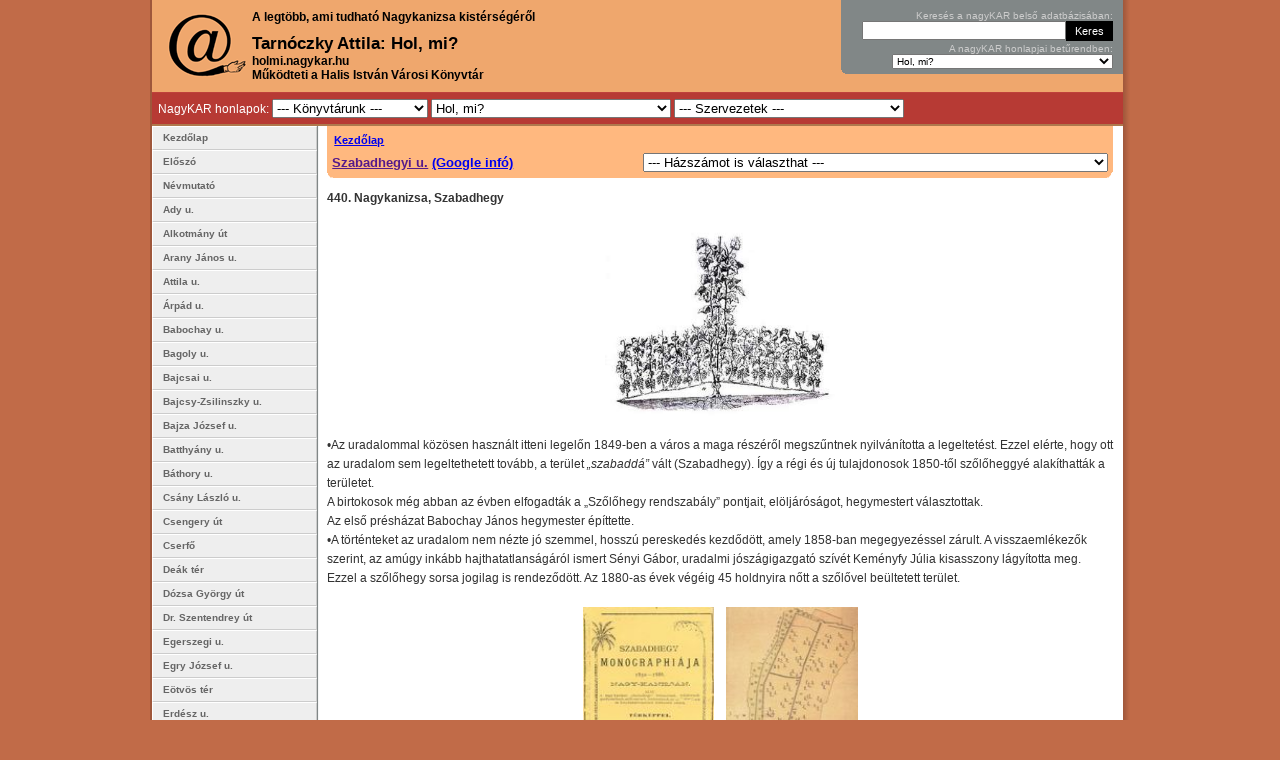

--- FILE ---
content_type: text/html; charset=utf-8
request_url: https://holmi.nagykar.hu/irasok/4670/1.html
body_size: 11944
content:
<style>a[name] {padding-top: 120px;}</style><!DOCTYPE html
 PUBLIC "-//W3C//DTD XHTML 1.0 Strict//EN"
 "http://www.w3.org/TR/xhtml1/DTD/xhtml1-strict.dtd"><html xmlns="http://www.w3.org/1999/xhtml" xml:lang="hu" lang="hu"><head><title>Szabadhegyi u. - nagyKAR</title><meta name="description" content="Tarnóczky Attila: Hol, mi? - A legtöbb, ami tudható Nagykanizsa kistérségéről" /><meta name="keywords" content="nagykar, kar, Nagykanizsa Kistérségi Adatkezelő Rendszer, könyvtári adatkezelő rendszer, Nagykanizsa, könyvtár, KSZR, NKSZR, etérség" /><meta name="author" content="WebLab Informatics Limited" /><meta name="generator" content="WebLab LIS (Library Information System)" /><meta http-equiv="Content-Language" content="hu" /><meta http-equiv="Expires" content="0" /><meta http-equiv="Content-Style-Type" content="text/css" /><meta name="viewport" content="width=device-width, initial-scale=1.0"><meta name="Rating" content="General" /><meta name="robots" content="all" /><meta name="revisit-after" content="2 Days" /><meta name="doc-class" content="Living Document" /><meta name="Copyright" content="Copyright (c) 2005-2026 Halis István Városi Könyvtár" /><meta name="Copyright" content="Copyright (c) 2004-2026 WebLab Informatics Limited" /><meta http-equiv="imagetoolbar" content="no" /><meta name="MSSmartTagsPreventParsing" content="true" /><meta http-equiv="Content-Type" content="text/html; charset=utf-8" /><meta name="google-site-verification" content="XTwflt7YBIahPwBZco-7I0MhHNyyTGWGhLm73Dpkjyc" /><link rel="meta" href="http://holmi.nagykar.hu/labels.rdf" type="application/rdf+xml" title="ICRA labels" /><link rel="alternate" type="application/rss+xml" title="NagyKAR: események" href="http:///feeds/events.rss" /><link rel="alternate" type="application/rss+xml" title="NagyKAR: hírek" href="http:///feeds/news.rss" /><link rel="alternate" type="application/rss+xml" title="NagyKAR: társalgó" href="http:///feeds/forum.rss" /><link rel="alternate" type="application/rss+xml" title="NagyKAR: dokumentumok" href="http:///feeds/documents.rss" /><link rel="stylesheet" media="screen and (min-width: 801px)" href="/themes/website/common.css"><link rel="stylesheet" media="screen and (hover: hover) and (max-width: 800px)" href="/themes/website/mobile_common.css?ver=20250402"><link rel="stylesheet" media="screen and (hover: none) and (max-width: 800px)" href="/themes/website/mobile_common.css?ver=20250402"><script type="text/javascript" src="https://ajax.googleapis.com/ajax/libs/jquery/1.4.2/jquery.min.js"></script><script type="text/javascript" src="/script/jquery.flash.min.js"></script><link rel="alternate stylesheet" type="text/css" href="/themes/website/avantgard/colors.css" title="avantgárd" media="all" /><link rel="alternate stylesheet" type="text/css" href="/themes/website/cappuccino/colors.css" title="cappuccino" media="all" /><link rel="alternate stylesheet" type="text/css" href="/themes/website/forest/colors.css" title="erdő" media="all" /><link rel="alternate stylesheet" type="text/css" href="/themes/website/pajamas/colors.css" title="hálóköntös" media="all" /><link rel="alternate stylesheet" type="text/css" href="/themes/website/coffee/colors.css" title="kávé" media="all" /><link rel="alternate stylesheet" type="text/css" href="/themes/website/blue/colors.css" title="kék" media="all" /><link rel="alternate stylesheet" type="text/css" href="/themes/website/fall/colors.css" title="ősz" media="all" /><link rel="alternate stylesheet" type="text/css" href="/themes/website/lightbrown/colors.css" title="világosbarna" media="all" /><link rel="stylesheet" type="text/css" href="/themes/website/villanyharvest/colors.css" title="villányi szüret" media="all" /><link rel="alternate stylesheet" type="text/css" href="/themes/website/green/colors.css" title="zöld" media="all" /><link rel="start" href="/" title="Kezdőlap" /><link rel="made" href="mailto:info@weblab.hu" /><link rel="Shortcut Icon" href="/favicon.ico" type="image/x-icon" />
		<style type="text/css">
			#loading {
			  /* Netscape 4, IE 4.x-5.0/Win and other lesser browsers will use this */
			  position: absolute; right: 0px; top: 0px;
			}
			body > div#loading {
			  /* used by Opera 5+, Netscape6+/Mozilla, Konqueror, Safari, OmniWeb 4.5+, iCab, ICEbrowser */
			  position: fixed;
			}
		</style>
		<!--[if gte IE 5.5]>
		<![if lt IE 7]>
		<style type="text/css">
			div#loading {
			  /* IE5.5+/Win - this is more specific than the IE 5.0 version */
			  right: auto; bottom: auto;
			  left: expression( ( 0 - loading.offsetWidth + ( document.documentElement.clientWidth ? document.documentElement.clientWidth : document.body.clientWidth ) + ( ignoreMe2 = document.documentElement.scrollLeft ? document.documentElement.scrollLeft : document.body.scrollLeft ) ) + \'px\' );
			  top: expression( ( 0 + ( ignoreMe = document.documentElement.scrollTop ? document.documentElement.scrollTop : document.body.scrollTop ) ) + \'px\' );
			}
		</style>
		<![endif]>
		<![endif]-->
		
		</head><body onload="externalLinks();hideLoading();whatCorrector();"><div><a id="pagetop"></a></div><script type="text/javascript">
		<!-- <![CDATA[
			document.write('<div id="loading" style="width:5em;z-index:1000;height:1.2em;padding:.1em;border-left:1px solid;border-bottom:1px solid;font-family:arial, sans-serif;font-size:12px;color:#fff;border-color:#AF0000;background-color:#BF0303;"><strong>Töltés...</strong></div>');
		//]]> -->
		</script><script type="text/javascript" src="/script/basic_v1.08.js"></script><div class="hide"><a href="#menu" title="Ugrás a menühöz.">Ugrás a menühöz</a>.<a href="#search-box" title="Ugrás a keresődobozhoz.">Ugrás a keresődobozhoz</a>.<a href="#content" title="Ugrás a tartalomhoz.">Ugrás a tartalomhoz</a>.</div><hr /><div id="sizer"><div class="minwidth"><div class="container"><div id="shadow-left"><div id="shadow-right"><div id="wrapper" class="clearfix"><div id="page-container" class="clear"><div id="header" class="clearfix"><div id="header-content"><div id="hcc"><a href="/" title="Vissza a kezdőlapra"><span id="logo"></span><img src="/i/common/logo.gif" width="90" height="70" alt="" /></a><span id="head-title">A legtöbb, ami tudható Nagykanizsa kistérségéről</span><h2>Tarnóczky Attila: Hol, mi?</h2><div>holmi.nagykar.hu<br>Működteti a Halis István Városi Könyvtár</div></div><div id="search-box-container"><div id="search-box"><form style="margin-bottom:2px;" id="karsearch" action="https://www.nagykar.hu/kereses.html" method="get"><div><label for="s">Keresés a nagyKAR belső adatbázisában:</label><input class="search-field" id="s" name="s" type="text" size="30" maxlength="2048" value="" /><input class="button" type="submit" value="Keres"  /></div></form><div id="organization-list"><form id="organization_select_form" action="/irasok/4670/1.html" method="post"><div><label for="organization_select">A nagyKAR honlapjai betűrendben:</label><select onchange="form.submit()" size="1" name="organization" id="organization_select"><option value="0">Főlap</option><option value="125">Az olvasás órája</option><option value="12">Bagola</option><option value="11">Bajcsa</option><option value="152">Csótó</option><option value="88">Digitalizált zalai folyóiratok</option><option value="133">Élő Történelem Teaház</option><option value="86">Emlék-olvasótermek</option><option value="126">Gépipari Kanizsán 1950-1956</option><option value="149">Halis István élete, művei</option><option value="145">Halis Podcast</option><option value="91">Hírlevél</option><option selected="selected" value="106">Hol, mi?</option><option value="141">Honismereti füzetek</option><option value="144">Kanizsa Újság</option><option value="153">Kanizsai Antológia</option><option value="150">Kanizsai képes ipartörténet</option><option value="142">Kanizsai képes sport</option><option value="143">Kiskanizsai Polgári Olvasókör</option><option value="104">Könyvtárpártoló Alapítvány Nagykanizsa</option><option value="148">Könyvtártörténetünk</option><option value="17">Miklósfa</option><option value="118">Mindentudás Nagykanizsai Egyeteme</option><option value="131">Nagykanizsa időjárásának története</option><option value="138">Nagykanizsa iskoláinak értesítői, évkönyvei</option><option value="151">Nagykanizsai adat- és címtárak</option><option value="24">Nagykanizsai Gólyalábasok</option><option value="116">Nagykanizsai Városvédő Egyesület</option><option value="146">Szavak a falakon </option><option value="129">Takács László Irodalmi Kör</option><option value="134">Tematikus cikkgyűjtemény</option><option value="140">Temetőkalauz</option><option value="90">Várostörténeti játék</option><option value="137">Vízimalmok Zalában</option><option value="128">Zala</option><option value="130">Zala 7 csodája</option><option value="117">Zalai Közlöny</option></select><noscript><p><input class="button" type="submit" name="ok" value="Listáz" /></p></noscript></div></form></div></div><div id="search-box-bottom">&nbsp;</div></div><div style="text-align:right;margin-right:.5em;"></div><div id="footer-top"><div class="links"><span>NagyKAR honlapok:</span> <select onChange="window.location.href=this.value; this.selectedIndex=0" style="max-width: 156px;"><option value="http://www.nagykar.hu">--- Könyvtárunk ---</option> <option value="http://www.nagykar.hu">Főlap</option> <option value="http://azolo.nagykar.hu">Az olvasás órája</option> <option value="http://elotori.nagykar.hu">Élő Történelem Teaház</option> <option value="http://halisistvan.nagykar.hu">Halis István élete, művei</option> <option value="http://halispodcast.nagykar.hu">Halis Podcast</option> <option value="http://kapcsolat.nagykar.hu">Hírlevél</option> <option value="http://haliskonyvtar.nagykar.hu">Könyvtártörténetünk</option> </select> <select onChange="window.location.href=this.value; this.selectedIndex=0" style="max-width: 240px;"><option value="http://www.nagykar.hu">--- Helyismeret, helytörténet ---</option> <option value="http://bagola.nagykar.hu">Bagola</option> <option value="http://bajcsa.nagykar.hu">Bajcsa</option> <option value="http://csoto.nagykar.hu">Csótó</option> <option value="http://folyoiratok.nagykar.hu">Digitalizált zalai folyóiratok</option> <option value="http://emlekhelyek.nagykar.hu">Emlék-olvasótermek</option> <option value="http://gepiparikanizsan.nagykar.hu">Gépipari Kanizsán 1950-1956</option> <option selected value="http://holmi.nagykar.hu">Hol, mi?</option> <option value="http://honismeretifuzetek.nagykar.hu">Honismereti füzetek</option> <option value="http://kanizsaiantologia.nagykar.hu">Kanizsai Antológia</option> <option value="http://kanizsaiipartortenet.nagykar.hu">Kanizsai képes ipartörténet</option> <option value="http://kanizsaikepessport.nagykar.hu">Kanizsai képes sport</option> <option value="http://kanizsaujsag.nagykar.hu">Kanizsa Újság</option> <option value="http://miklosfa.nagykar.hu">Miklósfa</option> <option value="http://mindentudas.nagykar.hu">Mindentudás Nagykanizsai Egyeteme</option> <option value="http://kanizsaiadattarak.nagykar.hu">Nagykanizsai adat- és címtárak</option> <option value="http://nagykanizsaidojarastortenet.nagykar.hu">Nagykanizsa időjárásának története</option> <option value="http://golyalab.nagykar.hu">Nagykanizsai Gólyalábasok</option> <option value="http://nagykanizsaiskolaiertesitoi.nagykar.hu">Nagykanizsa iskoláinak értesítői, évkönyvei</option> <option value="http://szavakafalakon.nagykar.hu">Szavak a falakon </option> <option value="http://tematikuscikkgyujtemeny.nagykar.hu">Tematikus cikkgyűjtemény</option> <option value="http://temetokalauz.nagykar.hu">Temetőkalauz</option> <option value="http://jatek.nagykar.hu">Várostörténeti játék</option> <option value="http://viza.nagykar.hu">Vízimalmok Zalában</option> <option value="http://zala.nagykar.hu">Zala</option> <option value="http://zala7csodaja.nagykar.hu">Zala 7 csodája</option> <option value="http://zalaikozlony.nagykar.hu">Zalai Közlöny</option> </select> <select onChange="window.location.href=this.value; this.selectedIndex=0" style="max-width: 230px;"><option value="http://www.nagykar.hu">--- Szervezetek ---</option> <option value="http://kiskanizsaipolgariolvasokor.nagykar.hu">Kiskanizsai Polgári Olvasókör</option> <option value="http://kpa.nagykar.hu">Könyvtárpártoló Alapítvány Nagykanizsa</option> <option value="http://varosvedoegyesulet.nagykar.hu">Nagykanizsai Városvédő Egyesület</option> <option value="http://talk.nagykar.hu">Takács László Irodalmi Kör</option> </select></div></div></div></div><hr /><div id="content"><div id="breadcrumb" style="position:sticky;top:0;z-index:10;"><div><ul><li class="first"><a href="/index.html">Kezdőlap</a></li></ul><h2><a href="" title="Vissza az oldal tetejére">Szabadhegyi u.</a> <a href="https://www.google.hu/search?q=Nagykanizsa Szabadhegyi u.">(Google infó)</a> <select id="holmi_names_selector" style="float:right;width:60%;" onchange="window.location.href='#'+this.options[this.selectedIndex].value">
								<option value="">--- Házszámot is választhat ---</option><option value="a440"><b>440. Nagykanizsa, Szabadhegy</b></option><option value="a441"><b>441. Nagykanizsa, Szabadhegyi és Pásztor utca találkozásának déli sarka és Szabadhegyi utca 37.</b></option></select></h2></div></div><hr /><div class="whateffect"><div id="content-text" class="clearfix"><p>
	<style type="text/css">
p {margin:0px;}	</style>
</p>
<p>
	<a name="Szabadhegy"></a><a name="a440"></a><b>440. Nagykanizsa, Szabadhegy</b></p>
<p>
	 </p>
<p style="text-align: center;">
	<a href="/files/106/Szabadhegy.00. könyv szőlő.jpg"><img alt="" src="/files/106/Szabadhegy.00. könyv szőlő_sm.jpg" style="width: 230px; height: 190px;" /></a></p>
<p>
	<b>&nbsp;</b></p>
<p>
	•Az uradalommal közösen használt itteni legelőn 1849-ben a város a maga részéről megszűntnek nyilvánította a legeltetést. Ezzel elérte, hogy ott az uradalom sem legeltethetett tovább, a terület <em>„szabaddá”</em> vált (Szabadhegy). Így a régi és új tulajdonosok 1850-től szőlőheggyé alakíthatták a területet.</p>
<p>
	A birtokosok még abban az évben elfogadták a „Szőlőhegy rendszabály” pontjait, elöljáróságot, hegymestert választottak.</p>
<p>
	Az első présházat Babochay János hegymester építtette.</p>
<p>
	•A történteket az uradalom nem nézte jó szemmel, hosszú pereskedés kezdődött, amely 1858-ban megegyezéssel zárult. A visszaemlékezők szerint, az amúgy inkább hajthatatlanságáról ismert Sényi Gábor, uradalmi jószágigazgató szívét Keményfy Júlia kisasszony lágyította meg.</p>
<p>
	Ezzel a szőlőhegy sorsa jogilag is rendeződött. Az 1880-as évek végéig 45 holdnyira nőtt a szőlővel beültetett terület.</p>
<p>
	 </p>
<p align="center">
	<b><a href="../../holmi/kepek/Szabadhegyi.00.%20Scan0001.JPG"><img border="0" height="208" src="../../holmi/kepek_kicsi/Szabadhegyi.00.%20Scan0001.JPG" width="131" /></a>&nbsp;&nbsp;&nbsp; <a href="../../holmi/kepek/Szabadhegyi.00.%20Scan0002.JPG"><img border="0" height="208" src="../../holmi/kepek_kicsi/Szabadhegyi.00.%20Scan0002.JPG" width="132" /></a></b></p>
<p align="center">
	 </p>
<p>
	Befolyásos polgárok sora telepített itt szőlőt. Jellemző, hogy voltak gazdák, akik már a 20. század első évtizedében kiépíttették a telefonhálózatot itteni pincéjükhöz.</p>
<p>
	 </p>
<p align="center">
	<a href="../../holmi/kepek/Szabadhegy.00.%20P1140392.preview%201903.JPG"><img border="0" height="189" src="../../holmi/kepek_kicsi/Szabadhegy.00.%20P1140392.preview%201903.JPG" width="142" /></a></p>
<p align="center">
	Telefon 1900 tájékán</p>
<p align="center">
	 </p>
<p>
	•Ma már nehéz megítélni, milyen eredménnyel járt az új helyen kezdett bortermelés. Tény, hogy 1884-ben a szőlőhegyre látogató újságíró úgy foglalta össze ez irányú tapasztalatait, hogy <em>„bárki pompás borokat kóstolhat Szabadhegyen, aki visz magával"</em>.<br />
	Mégis feltételezem, hogy a tulajdonosok Sényi hajdani kijelentésével értettek egyet: <em>„Szabadhegy valóságos paradicsomkert”</em>.<br />
	A Szabadhegyért rajongó és dolgozó birtokosok sorának élén minden bizonnyal Tersánczky József orvos állt. Megírta a szőlőhegy történetét (Szabadhegy monographiája) és szakkönyvek írásával, kiadásával segítette társai sikeresebb tevékenységét. Az itt közölt ábrák is könyvéből származnak.</p>
<p>
	 </p>
<p style="text-align: center;">
	&nbsp; <a href="/files/106/Szabadhegy.00. könyv címlap.jpg"><img alt="" src="/files/106/Szabadhegy.00. könyv címlap_lg.jpg" style="width: 139px; height: 208px;" /></a>&nbsp;&nbsp; &nbsp;&nbsp; <a href="/files/106/Szabadhegy.00. könyv daráló.jpg"><img alt="" src="/files/106/Szabadhegy.00. könyv daráló_sm.jpg" style="width: 184px; height: 208px;" /></a></p>
<p>
	 </p>
<p style="text-align: center;">
	&nbsp; &nbsp;<a href="/files/106/Szabadhegy.00. könyv  prés.jpg"><img alt="" src="/files/106/Szabadhegy.00. könyv  prés_sm.jpg" style="width: 273px; height: 208px;" /></a>&nbsp; <a href="/files/106/Szabadhegy.00. könyv.jpg"><img alt="" src="/files/106/Szabadhegy.00. könyv_sm.jpg" style="width: 310px; height: 208px;" /></a></p>
<p>
	 </p>
<p>
	•Ma már a környék belterület, a szőlők, gyümölcsösök helyét családi házak foglalják el.</p>
<p>
	 </p>
<p style="text-align: center;">
	<a href="/files/106/Szabadhegy.00. 1982 Az épülő Városkapu krt.JPG"><img alt="" src="/files/106/Szabadhegy.00. 1982 Az épülő Városkapu krt.JPG_sm.jpg" style="width: 317px; height: 208px;" /></a></p>
<p style="text-align: center;">
	A szőlőhegy nyugatról 1982-ben<br />
	(Jobbra a Városkapu krt. épülő háza.)<br />
	(Gerencsér Tibor felvétele.)<br />
	 </p>
<p>
	<a name="Szabadhegyi"></a><a name="a441"></a><b>441. Nagykanizsa, Szabadhegyi és Pásztor utca találkozásának déli sarka és Szabadhegyi utca 37.</b></p>
<p>
	<b>&nbsp;</b></p>
<p>
	•A szabadhegyi birtokosok 1854-ben döntöttek az jelenleg is álló hegypásztori lakás felépítéséről, 1857-ben harang állításáról.</p>
<p>
	A harangot egy évvel később szentelték fel. Az 1864-es térkép azt a benyomást kelti, hogy a ház elé építtettek egy haranglábat:</p>
<p>
	 </p>
<p style="text-align: center;">
	<a href="/files/106/Szabadhegyi.00.jpg"><img alt="" src="/files/106/Szabadhegyi.00_sm.jpg" style="width: 280px; height: 152px;" /></a></p>
<p style="text-align: center;">
	(mapire.eu)</p>
<p>
	 </p>
<p>
	Az eredeti harang, társaival együtt 1916-ban elszállításra, beolvasztásra került. Ekkor még mindig haranglábat említ a korabeli híradás.</p>
<p>
	A jelenlegi, 80-90 kilogrammos harangot 1923-ban szentelték fel. 1922-ben öntette a hegyközség birtokossága a soproni Seltenhofer Frigyes Fiai céggel. A harang oldalán Gábor angyal látható a liliommal és a 3893. SZ. jelzést viseli.</p>
<p>
	 </p>
<p align="center">
	<b><a href="../../holmi/kepek/Szabadhegyi.25.(01)%20ÉK-ről.jpg"><img border="0" height="208" src="../../holmi/kepek_kicsi/Szabadhegyi.25.(01)%20ÉK-ről.jpg" width="279" /></a>&nbsp;&nbsp; <a href="../../holmi/kepek/Szabadhegyi.25.(03)%20mint%20(02).jpg"><img border="0" height="208" src="../../holmi/kepek_kicsi/Szabadhegyi.25.(03)%20mint%20(02).jpg" width="155" /></a></b></p>
<p align="center">
	 </p>
<p>
	A harang mai helye az épület tetején valószínűleg ekkor lett kialakítva. Onnan a közelmúltban szerelték le, hogy újra haranglábra kerüljön.</p>
<p>
	 </p>
<p align="center">
	<a href="../../holmi/kepek/Szabadhegyi.25.%20DSCF0020.jpg"><img border="0" height="208" src="../../holmi/kepek_kicsi/Szabadhegyi.25.%20DSCF0020.jpg" width="160" /></a>&nbsp;&nbsp; <a href="../../holmi/kepek/Szabadhegyi.25.(08)%20leszerelt%20harang%20a%20múzeumban.JPG"><img border="0" height="208" src="../../holmi/kepek_kicsi/Szabadhegyi.25.(08)%20leszerelt%20harang%20a%20múzeumban.JPG" width="279" /></a></p>
<p align="center">
	A leszerelt harang a városi múzeumban</p>
<p align="center">
	 </p>
<p>
<!--[if !mso]>
<style>
v:* {behavior:url(#default#VML);}
o:* {behavior:url(#default#VML);}
w:* {behavior:url(#default#VML);}
.shape {behavior:url(#default#VML);}
</style>
<![endif]--><!--[if gte mso 9]><xml>
 <w:WordDocument>
  <w:View>Normal</w:View>
  <w:Zoom>0</w:Zoom>
  <w:TrackMoves/>
  <w:TrackFormatting/>
  <w:HyphenationZone>21</w:HyphenationZone>
  <w:PunctuationKerning/>
  <w:ValidateAgainstSchemas/>
  <w:SaveIfXMLInvalid>false</w:SaveIfXMLInvalid>
  <w:IgnoreMixedContent>false</w:IgnoreMixedContent>
  <w:AlwaysShowPlaceholderText>false</w:AlwaysShowPlaceholderText>
  <w:DoNotPromoteQF/>
  <w:LidThemeOther>HU</w:LidThemeOther>
  <w:LidThemeAsian>X-NONE</w:LidThemeAsian>
  <w:LidThemeComplexScript>X-NONE</w:LidThemeComplexScript>
  <w:Compatibility>
   <w:BreakWrappedTables/>
   <w:SnapToGridInCell/>
   <w:WrapTextWithPunct/>
   <w:UseAsianBreakRules/>
   <w:DontGrowAutofit/>
   <w:SplitPgBreakAndParaMark/>
   <w:EnableOpenTypeKerning/>
   <w:DontFlipMirrorIndents/>
   <w:OverrideTableStyleHps/>
  </w:Compatibility>
  <m:mathPr>
   <m:mathFont m:val="Cambria Math"/>
   <m:brkBin m:val="before"/>
   <m:brkBinSub m:val="--"/>
   <m:smallFrac m:val="off"/>
   <m:dispDef/>
   <m:lMargin m:val="0"/>
   <m:rMargin m:val="0"/>
   <m:defJc m:val="centerGroup"/>
   <m:wrapIndent m:val="1440"/>
   <m:intLim m:val="subSup"/>
   <m:naryLim m:val="undOvr"/>
  </m:mathPr></w:WordDocument>
</xml><![endif]--><!--[if gte mso 9]><xml>
 <w:LatentStyles DefLockedState="false" DefUnhideWhenUsed="true"
  DefSemiHidden="true" DefQFormat="false" DefPriority="99"
  LatentStyleCount="267">
  <w:LsdException Locked="false" Priority="0" SemiHidden="false"
   UnhideWhenUsed="false" QFormat="true" Name="Normal"/>
  <w:LsdException Locked="false" Priority="9" SemiHidden="false"
   UnhideWhenUsed="false" QFormat="true" Name="heading 1"/>
  <w:LsdException Locked="false" Priority="9" QFormat="true" Name="heading 2"/>
  <w:LsdException Locked="false" Priority="9" QFormat="true" Name="heading 3"/>
  <w:LsdException Locked="false" Priority="9" QFormat="true" Name="heading 4"/>
  <w:LsdException Locked="false" Priority="9" QFormat="true" Name="heading 5"/>
  <w:LsdException Locked="false" Priority="9" QFormat="true" Name="heading 6"/>
  <w:LsdException Locked="false" Priority="9" QFormat="true" Name="heading 7"/>
  <w:LsdException Locked="false" Priority="9" QFormat="true" Name="heading 8"/>
  <w:LsdException Locked="false" Priority="9" QFormat="true" Name="heading 9"/>
  <w:LsdException Locked="false" Priority="39" Name="toc 1"/>
  <w:LsdException Locked="false" Priority="39" Name="toc 2"/>
  <w:LsdException Locked="false" Priority="39" Name="toc 3"/>
  <w:LsdException Locked="false" Priority="39" Name="toc 4"/>
  <w:LsdException Locked="false" Priority="39" Name="toc 5"/>
  <w:LsdException Locked="false" Priority="39" Name="toc 6"/>
  <w:LsdException Locked="false" Priority="39" Name="toc 7"/>
  <w:LsdException Locked="false" Priority="39" Name="toc 8"/>
  <w:LsdException Locked="false" Priority="39" Name="toc 9"/>
  <w:LsdException Locked="false" Priority="35" QFormat="true" Name="caption"/>
  <w:LsdException Locked="false" Priority="10" SemiHidden="false"
   UnhideWhenUsed="false" QFormat="true" Name="Title"/>
  <w:LsdException Locked="false" Priority="1" Name="Default Paragraph Font"/>
  <w:LsdException Locked="false" Priority="11" SemiHidden="false"
   UnhideWhenUsed="false" QFormat="true" Name="Subtitle"/>
  <w:LsdException Locked="false" Priority="22" SemiHidden="false"
   UnhideWhenUsed="false" QFormat="true" Name="Strong"/>
  <w:LsdException Locked="false" Priority="20" SemiHidden="false"
   UnhideWhenUsed="false" QFormat="true" Name="Emphasis"/>
  <w:LsdException Locked="false" Priority="59" SemiHidden="false"
   UnhideWhenUsed="false" Name="Table Grid"/>
  <w:LsdException Locked="false" UnhideWhenUsed="false" Name="Placeholder Text"/>
  <w:LsdException Locked="false" Priority="1" SemiHidden="false"
   UnhideWhenUsed="false" QFormat="true" Name="No Spacing"/>
  <w:LsdException Locked="false" Priority="60" SemiHidden="false"
   UnhideWhenUsed="false" Name="Light Shading"/>
  <w:LsdException Locked="false" Priority="61" SemiHidden="false"
   UnhideWhenUsed="false" Name="Light List"/>
  <w:LsdException Locked="false" Priority="62" SemiHidden="false"
   UnhideWhenUsed="false" Name="Light Grid"/>
  <w:LsdException Locked="false" Priority="63" SemiHidden="false"
   UnhideWhenUsed="false" Name="Medium Shading 1"/>
  <w:LsdException Locked="false" Priority="64" SemiHidden="false"
   UnhideWhenUsed="false" Name="Medium Shading 2"/>
  <w:LsdException Locked="false" Priority="65" SemiHidden="false"
   UnhideWhenUsed="false" Name="Medium List 1"/>
  <w:LsdException Locked="false" Priority="66" SemiHidden="false"
   UnhideWhenUsed="false" Name="Medium List 2"/>
  <w:LsdException Locked="false" Priority="67" SemiHidden="false"
   UnhideWhenUsed="false" Name="Medium Grid 1"/>
  <w:LsdException Locked="false" Priority="68" SemiHidden="false"
   UnhideWhenUsed="false" Name="Medium Grid 2"/>
  <w:LsdException Locked="false" Priority="69" SemiHidden="false"
   UnhideWhenUsed="false" Name="Medium Grid 3"/>
  <w:LsdException Locked="false" Priority="70" SemiHidden="false"
   UnhideWhenUsed="false" Name="Dark List"/>
  <w:LsdException Locked="false" Priority="71" SemiHidden="false"
   UnhideWhenUsed="false" Name="Colorful Shading"/>
  <w:LsdException Locked="false" Priority="72" SemiHidden="false"
   UnhideWhenUsed="false" Name="Colorful List"/>
  <w:LsdException Locked="false" Priority="73" SemiHidden="false"
   UnhideWhenUsed="false" Name="Colorful Grid"/>
  <w:LsdException Locked="false" Priority="60" SemiHidden="false"
   UnhideWhenUsed="false" Name="Light Shading Accent 1"/>
  <w:LsdException Locked="false" Priority="61" SemiHidden="false"
   UnhideWhenUsed="false" Name="Light List Accent 1"/>
  <w:LsdException Locked="false" Priority="62" SemiHidden="false"
   UnhideWhenUsed="false" Name="Light Grid Accent 1"/>
  <w:LsdException Locked="false" Priority="63" SemiHidden="false"
   UnhideWhenUsed="false" Name="Medium Shading 1 Accent 1"/>
  <w:LsdException Locked="false" Priority="64" SemiHidden="false"
   UnhideWhenUsed="false" Name="Medium Shading 2 Accent 1"/>
  <w:LsdException Locked="false" Priority="65" SemiHidden="false"
   UnhideWhenUsed="false" Name="Medium List 1 Accent 1"/>
  <w:LsdException Locked="false" UnhideWhenUsed="false" Name="Revision"/>
  <w:LsdException Locked="false" Priority="34" SemiHidden="false"
   UnhideWhenUsed="false" QFormat="true" Name="List Paragraph"/>
  <w:LsdException Locked="false" Priority="29" SemiHidden="false"
   UnhideWhenUsed="false" QFormat="true" Name="Quote"/>
  <w:LsdException Locked="false" Priority="30" SemiHidden="false"
   UnhideWhenUsed="false" QFormat="true" Name="Intense Quote"/>
  <w:LsdException Locked="false" Priority="66" SemiHidden="false"
   UnhideWhenUsed="false" Name="Medium List 2 Accent 1"/>
  <w:LsdException Locked="false" Priority="67" SemiHidden="false"
   UnhideWhenUsed="false" Name="Medium Grid 1 Accent 1"/>
  <w:LsdException Locked="false" Priority="68" SemiHidden="false"
   UnhideWhenUsed="false" Name="Medium Grid 2 Accent 1"/>
  <w:LsdException Locked="false" Priority="69" SemiHidden="false"
   UnhideWhenUsed="false" Name="Medium Grid 3 Accent 1"/>
  <w:LsdException Locked="false" Priority="70" SemiHidden="false"
   UnhideWhenUsed="false" Name="Dark List Accent 1"/>
  <w:LsdException Locked="false" Priority="71" SemiHidden="false"
   UnhideWhenUsed="false" Name="Colorful Shading Accent 1"/>
  <w:LsdException Locked="false" Priority="72" SemiHidden="false"
   UnhideWhenUsed="false" Name="Colorful List Accent 1"/>
  <w:LsdException Locked="false" Priority="73" SemiHidden="false"
   UnhideWhenUsed="false" Name="Colorful Grid Accent 1"/>
  <w:LsdException Locked="false" Priority="60" SemiHidden="false"
   UnhideWhenUsed="false" Name="Light Shading Accent 2"/>
  <w:LsdException Locked="false" Priority="61" SemiHidden="false"
   UnhideWhenUsed="false" Name="Light List Accent 2"/>
  <w:LsdException Locked="false" Priority="62" SemiHidden="false"
   UnhideWhenUsed="false" Name="Light Grid Accent 2"/>
  <w:LsdException Locked="false" Priority="63" SemiHidden="false"
   UnhideWhenUsed="false" Name="Medium Shading 1 Accent 2"/>
  <w:LsdException Locked="false" Priority="64" SemiHidden="false"
   UnhideWhenUsed="false" Name="Medium Shading 2 Accent 2"/>
  <w:LsdException Locked="false" Priority="65" SemiHidden="false"
   UnhideWhenUsed="false" Name="Medium List 1 Accent 2"/>
  <w:LsdException Locked="false" Priority="66" SemiHidden="false"
   UnhideWhenUsed="false" Name="Medium List 2 Accent 2"/>
  <w:LsdException Locked="false" Priority="67" SemiHidden="false"
   UnhideWhenUsed="false" Name="Medium Grid 1 Accent 2"/>
  <w:LsdException Locked="false" Priority="68" SemiHidden="false"
   UnhideWhenUsed="false" Name="Medium Grid 2 Accent 2"/>
  <w:LsdException Locked="false" Priority="69" SemiHidden="false"
   UnhideWhenUsed="false" Name="Medium Grid 3 Accent 2"/>
  <w:LsdException Locked="false" Priority="70" SemiHidden="false"
   UnhideWhenUsed="false" Name="Dark List Accent 2"/>
  <w:LsdException Locked="false" Priority="71" SemiHidden="false"
   UnhideWhenUsed="false" Name="Colorful Shading Accent 2"/>
  <w:LsdException Locked="false" Priority="72" SemiHidden="false"
   UnhideWhenUsed="false" Name="Colorful List Accent 2"/>
  <w:LsdException Locked="false" Priority="73" SemiHidden="false"
   UnhideWhenUsed="false" Name="Colorful Grid Accent 2"/>
  <w:LsdException Locked="false" Priority="60" SemiHidden="false"
   UnhideWhenUsed="false" Name="Light Shading Accent 3"/>
  <w:LsdException Locked="false" Priority="61" SemiHidden="false"
   UnhideWhenUsed="false" Name="Light List Accent 3"/>
  <w:LsdException Locked="false" Priority="62" SemiHidden="false"
   UnhideWhenUsed="false" Name="Light Grid Accent 3"/>
  <w:LsdException Locked="false" Priority="63" SemiHidden="false"
   UnhideWhenUsed="false" Name="Medium Shading 1 Accent 3"/>
  <w:LsdException Locked="false" Priority="64" SemiHidden="false"
   UnhideWhenUsed="false" Name="Medium Shading 2 Accent 3"/>
  <w:LsdException Locked="false" Priority="65" SemiHidden="false"
   UnhideWhenUsed="false" Name="Medium List 1 Accent 3"/>
  <w:LsdException Locked="false" Priority="66" SemiHidden="false"
   UnhideWhenUsed="false" Name="Medium List 2 Accent 3"/>
  <w:LsdException Locked="false" Priority="67" SemiHidden="false"
   UnhideWhenUsed="false" Name="Medium Grid 1 Accent 3"/>
  <w:LsdException Locked="false" Priority="68" SemiHidden="false"
   UnhideWhenUsed="false" Name="Medium Grid 2 Accent 3"/>
  <w:LsdException Locked="false" Priority="69" SemiHidden="false"
   UnhideWhenUsed="false" Name="Medium Grid 3 Accent 3"/>
  <w:LsdException Locked="false" Priority="70" SemiHidden="false"
   UnhideWhenUsed="false" Name="Dark List Accent 3"/>
  <w:LsdException Locked="false" Priority="71" SemiHidden="false"
   UnhideWhenUsed="false" Name="Colorful Shading Accent 3"/>
  <w:LsdException Locked="false" Priority="72" SemiHidden="false"
   UnhideWhenUsed="false" Name="Colorful List Accent 3"/>
  <w:LsdException Locked="false" Priority="73" SemiHidden="false"
   UnhideWhenUsed="false" Name="Colorful Grid Accent 3"/>
  <w:LsdException Locked="false" Priority="60" SemiHidden="false"
   UnhideWhenUsed="false" Name="Light Shading Accent 4"/>
  <w:LsdException Locked="false" Priority="61" SemiHidden="false"
   UnhideWhenUsed="false" Name="Light List Accent 4"/>
  <w:LsdException Locked="false" Priority="62" SemiHidden="false"
   UnhideWhenUsed="false" Name="Light Grid Accent 4"/>
  <w:LsdException Locked="false" Priority="63" SemiHidden="false"
   UnhideWhenUsed="false" Name="Medium Shading 1 Accent 4"/>
  <w:LsdException Locked="false" Priority="64" SemiHidden="false"
   UnhideWhenUsed="false" Name="Medium Shading 2 Accent 4"/>
  <w:LsdException Locked="false" Priority="65" SemiHidden="false"
   UnhideWhenUsed="false" Name="Medium List 1 Accent 4"/>
  <w:LsdException Locked="false" Priority="66" SemiHidden="false"
   UnhideWhenUsed="false" Name="Medium List 2 Accent 4"/>
  <w:LsdException Locked="false" Priority="67" SemiHidden="false"
   UnhideWhenUsed="false" Name="Medium Grid 1 Accent 4"/>
  <w:LsdException Locked="false" Priority="68" SemiHidden="false"
   UnhideWhenUsed="false" Name="Medium Grid 2 Accent 4"/>
  <w:LsdException Locked="false" Priority="69" SemiHidden="false"
   UnhideWhenUsed="false" Name="Medium Grid 3 Accent 4"/>
  <w:LsdException Locked="false" Priority="70" SemiHidden="false"
   UnhideWhenUsed="false" Name="Dark List Accent 4"/>
  <w:LsdException Locked="false" Priority="71" SemiHidden="false"
   UnhideWhenUsed="false" Name="Colorful Shading Accent 4"/>
  <w:LsdException Locked="false" Priority="72" SemiHidden="false"
   UnhideWhenUsed="false" Name="Colorful List Accent 4"/>
  <w:LsdException Locked="false" Priority="73" SemiHidden="false"
   UnhideWhenUsed="false" Name="Colorful Grid Accent 4"/>
  <w:LsdException Locked="false" Priority="60" SemiHidden="false"
   UnhideWhenUsed="false" Name="Light Shading Accent 5"/>
  <w:LsdException Locked="false" Priority="61" SemiHidden="false"
   UnhideWhenUsed="false" Name="Light List Accent 5"/>
  <w:LsdException Locked="false" Priority="62" SemiHidden="false"
   UnhideWhenUsed="false" Name="Light Grid Accent 5"/>
  <w:LsdException Locked="false" Priority="63" SemiHidden="false"
   UnhideWhenUsed="false" Name="Medium Shading 1 Accent 5"/>
  <w:LsdException Locked="false" Priority="64" SemiHidden="false"
   UnhideWhenUsed="false" Name="Medium Shading 2 Accent 5"/>
  <w:LsdException Locked="false" Priority="65" SemiHidden="false"
   UnhideWhenUsed="false" Name="Medium List 1 Accent 5"/>
  <w:LsdException Locked="false" Priority="66" SemiHidden="false"
   UnhideWhenUsed="false" Name="Medium List 2 Accent 5"/>
  <w:LsdException Locked="false" Priority="67" SemiHidden="false"
   UnhideWhenUsed="false" Name="Medium Grid 1 Accent 5"/>
  <w:LsdException Locked="false" Priority="68" SemiHidden="false"
   UnhideWhenUsed="false" Name="Medium Grid 2 Accent 5"/>
  <w:LsdException Locked="false" Priority="69" SemiHidden="false"
   UnhideWhenUsed="false" Name="Medium Grid 3 Accent 5"/>
  <w:LsdException Locked="false" Priority="70" SemiHidden="false"
   UnhideWhenUsed="false" Name="Dark List Accent 5"/>
  <w:LsdException Locked="false" Priority="71" SemiHidden="false"
   UnhideWhenUsed="false" Name="Colorful Shading Accent 5"/>
  <w:LsdException Locked="false" Priority="72" SemiHidden="false"
   UnhideWhenUsed="false" Name="Colorful List Accent 5"/>
  <w:LsdException Locked="false" Priority="73" SemiHidden="false"
   UnhideWhenUsed="false" Name="Colorful Grid Accent 5"/>
  <w:LsdException Locked="false" Priority="60" SemiHidden="false"
   UnhideWhenUsed="false" Name="Light Shading Accent 6"/>
  <w:LsdException Locked="false" Priority="61" SemiHidden="false"
   UnhideWhenUsed="false" Name="Light List Accent 6"/>
  <w:LsdException Locked="false" Priority="62" SemiHidden="false"
   UnhideWhenUsed="false" Name="Light Grid Accent 6"/>
  <w:LsdException Locked="false" Priority="63" SemiHidden="false"
   UnhideWhenUsed="false" Name="Medium Shading 1 Accent 6"/>
  <w:LsdException Locked="false" Priority="64" SemiHidden="false"
   UnhideWhenUsed="false" Name="Medium Shading 2 Accent 6"/>
  <w:LsdException Locked="false" Priority="65" SemiHidden="false"
   UnhideWhenUsed="false" Name="Medium List 1 Accent 6"/>
  <w:LsdException Locked="false" Priority="66" SemiHidden="false"
   UnhideWhenUsed="false" Name="Medium List 2 Accent 6"/>
  <w:LsdException Locked="false" Priority="67" SemiHidden="false"
   UnhideWhenUsed="false" Name="Medium Grid 1 Accent 6"/>
  <w:LsdException Locked="false" Priority="68" SemiHidden="false"
   UnhideWhenUsed="false" Name="Medium Grid 2 Accent 6"/>
  <w:LsdException Locked="false" Priority="69" SemiHidden="false"
   UnhideWhenUsed="false" Name="Medium Grid 3 Accent 6"/>
  <w:LsdException Locked="false" Priority="70" SemiHidden="false"
   UnhideWhenUsed="false" Name="Dark List Accent 6"/>
  <w:LsdException Locked="false" Priority="71" SemiHidden="false"
   UnhideWhenUsed="false" Name="Colorful Shading Accent 6"/>
  <w:LsdException Locked="false" Priority="72" SemiHidden="false"
   UnhideWhenUsed="false" Name="Colorful List Accent 6"/>
  <w:LsdException Locked="false" Priority="73" SemiHidden="false"
   UnhideWhenUsed="false" Name="Colorful Grid Accent 6"/>
  <w:LsdException Locked="false" Priority="19" SemiHidden="false"
   UnhideWhenUsed="false" QFormat="true" Name="Subtle Emphasis"/>
  <w:LsdException Locked="false" Priority="21" SemiHidden="false"
   UnhideWhenUsed="false" QFormat="true" Name="Intense Emphasis"/>
  <w:LsdException Locked="false" Priority="31" SemiHidden="false"
   UnhideWhenUsed="false" QFormat="true" Name="Subtle Reference"/>
  <w:LsdException Locked="false" Priority="32" SemiHidden="false"
   UnhideWhenUsed="false" QFormat="true" Name="Intense Reference"/>
  <w:LsdException Locked="false" Priority="33" SemiHidden="false"
   UnhideWhenUsed="false" QFormat="true" Name="Book Title"/>
  <w:LsdException Locked="false" Priority="37" Name="Bibliography"/>
  <w:LsdException Locked="false" Priority="39" QFormat="true" Name="TOC Heading"/>
 </w:LatentStyles>
</xml><![endif]--><!--[if gte mso 10]>
<style>
 /* Style Definitions */
 table.MsoNormalTable
	{mso-style-name:"Normál táblázat";
	mso-tstyle-rowband-size:0;
	mso-tstyle-colband-size:0;
	mso-style-noshow:yes;
	mso-style-priority:99;
	mso-style-parent:"";
	mso-padding-alt:0cm 5.4pt 0cm 5.4pt;
	mso-para-margin:0cm;
	mso-para-margin-bottom:.0001pt;
	mso-pagination:widow-orphan;
	font-size:10.0pt;
	font-family:"Times New Roman","serif";}
</style>
<![endif]-->	•1911-ben emetette nyári lakát a Szabadhegyi utca 37. szám alatt Heltai József gabonakereskedő.<br />
	Az házat megjelenése alapján Bacsics és Kosák helyi építészek tervezhették, kivitelezhették.</p>
<p>
	 </p>
<p class="MsoNormal" style="text-align: center;">
	<a href="/files/106/Szabadhegyi.37. Deák-Varga Dénes.jpg"><span style="font-size:14.0pt;mso-bidi-font-size:12.0pt"><img alt="" src="/files/106/Szabadhegyi.37. Deák-Varga Dénes_sm.jpg" style="width: 303px; height: 208px;" /></span></a></p>
<p align="center" class="MsoNormal" style="text-align:center">
	(Deák-Varga Dénes felvétele.)</p>
<p align="center">
	 </p>
<p align="center">
	 </p>
<p align="center">
	 </p>
<p align="center">
	 </p>
<p align="center">
	 </p>
<p align="center">
	.</p>
<p>
	<b>&nbsp;</b></p>
</div></div></div> <hr /><div id="sidebar"><div id="menu" style="display:none;" onclick="return false;"><span id="menu-dropdown">&nbsp;Honlap menü &#9660; &nbsp;</span></div><ul id="navmenu"><li><a class="first" href="/kezdolap.html" title="Kezdőlap">Kezdőlap</a></li><li class="nav-groups"><a href="/irasok/4734/1.html" class=" am a_4734" title="">Előszó</a></li><li class="nav-groups"><a href="/irasok/4736/1.html" class=" am a_4736" title="">Névmutató</a></li><li class="nav-groups"><a href="/irasok/4278/1.html" class=" am a_4278" title="">Ady u.</a></li><li class="nav-groups"><a href="/irasok/4506/1.html" class=" am a_4506" title="">Alkotmány út</a></li><li class="nav-groups"><a href="/irasok/4508/1.html" class=" am a_4508" title="">Arany János u.</a></li><li class="nav-groups"><a href="/irasok/4510/1.html" class=" am a_4510" title="">Attila u.</a></li><li class="nav-groups"><a href="/irasok/4544/1.html" class=" am a_4544" title="">Árpád u.</a></li><li class="nav-groups"><a href="/irasok/4548/1.html" class=" am a_4548" title="">Babochay u.</a></li><li class="nav-groups"><a href="/irasok/4553/1.html" class=" am a_4553" title="">Bagoly u.</a></li><li class="nav-groups"><a href="/irasok/4881/1.html" class=" am a_4881" title="">Bajcsai u.</a></li><li class="nav-groups"><a href="/irasok/4555/1.html" class=" am a_4555" title="">Bajcsy-Zsilinszky u.</a></li><li class="nav-groups"><a href="/irasok/4883/1.html" class=" am a_4883" title="">Bajza József u.</a></li><li class="nav-groups"><a href="/irasok/4560/1.html" class=" am a_4560" title="">Batthyány u.</a></li><li class="nav-groups"><a href="/irasok/4562/1.html" class=" am a_4562" title="">Báthory u.</a></li><li class="nav-groups"><a href="/irasok/4564/1.html" class=" am a_4564" title="">Csány László u.</a></li><li class="nav-groups"><a href="/irasok/4566/1.html" class=" am a_4566" title="">Csengery út</a></li><li class="nav-groups"><a href="/irasok/4885/1.html" class=" am a_4885" title="">Cserfő</a></li><li class="nav-groups"><a href="/irasok/4568/1.html" class=" am a_4568" title="">Deák tér</a></li><li class="nav-groups"><a href="/irasok/4570/1.html" class=" am a_4570" title="">Dózsa György út</a></li><li class="nav-groups"><a href="/irasok/4572/1.html" class=" am a_4572" title="">Dr. Szentendrey út</a></li><li class="nav-groups"><a href="/irasok/4574/1.html" class=" am a_4574" title="">Egerszegi u.</a></li><li class="nav-groups"><a href="/irasok/4576/1.html" class=" am a_4576" title="">Egry József u.</a></li><li class="nav-groups"><a href="/irasok/4578/1.html" class=" am a_4578" title="">Eötvös tér</a></li><li class="nav-groups"><a href="/irasok/4580/1.html" class=" am a_4580" title="">Erdész u.</a></li><li class="nav-groups"><a href="/irasok/4583/1.html" class=" am a_4583" title="">Erzsébet tér</a></li><li class="nav-groups"><a href="/irasok/4585/1.html" class=" am a_4585" title="">Fő út</a></li><li class="nav-groups"><a href="/irasok/4587/1.html" class=" am a_4587" title="">Garay u.</a></li><li class="nav-groups"><a href="/irasok/4589/1.html" class=" am a_4589" title="">Hajgató Sándor u.</a></li><li class="nav-groups"><a href="/irasok/4595/1.html" class=" am a_4595" title="">Homokkomáromi u.</a></li><li class="nav-groups"><a href="/irasok/4597/1.html" class=" am a_4597" title="">Honvéd u.</a></li><li class="nav-groups"><a href="/irasok/4599/1.html" class=" am a_4599" title="">Hunyadi u.</a></li><li class="nav-groups"><a href="/irasok/4601/1.html" class=" am a_4601" title="">Huszti György tér</a></li><li class="nav-groups"><a href="/irasok/4603/1.html" class=" am a_4603" title="">Jakabkúti u.</a></li><li class="nav-groups"><a href="/irasok/4605/1.html" class=" am a_4605" title="">Kaposvári u.</a></li><li class="nav-groups"><a href="/irasok/4607/1.html" class=" am a_4607" title="">Kassa u.</a></li><li class="nav-groups"><a href="/irasok/4609/1.html" class=" am a_4609" title="">Katona József u.</a></li><li class="nav-groups"><a href="/irasok/4611/1.html" class=" am a_4611" title="">Katonarét</a></li><li class="nav-groups"><a href="/irasok/4613/1.html" class=" am a_4613" title="">Kazinczy Ferenc u.</a></li><li class="nav-groups"><a href="/irasok/4615/1.html" class=" am a_4615" title="">Kálvin tér</a></li><li class="nav-groups"><a href="/irasok/4617/1.html" class=" am a_4617" title="">Kámáncspuszta</a></li><li class="nav-groups"><a href="/irasok/4619/1.html" class=" am a_4619" title="">Kápolna tér</a></li><li class="nav-groups"><a href="/irasok/4621/1.html" class=" am a_4621" title="">Kinizsi Pál u.</a></li><li class="nav-groups"><a href="/irasok/4623/1.html" class=" am a_4623" title="">Király u.</a></li><li class="nav-groups"><a href="/irasok/4625/1.html" class=" am a_4625" title="">Királyi Pál u.</a></li><li class="nav-groups"><a href="/irasok/4627/1.html" class=" am a_4627" title="">Kisfaludy Sándor u.</a></li><li class="nav-groups"><a href="/irasok/4629/1.html" class=" am a_4629" title="">Kiskanizsa</a></li><li class="nav-groups"><a href="/irasok/4631/1.html" class=" am a_4631" title="">Kisrác u.</a></li><li class="nav-groups"><a href="/irasok/4635/1.html" class=" am a_4635" title="">Kossuth tér</a></li><li class="nav-groups"><a href="/irasok/4633/1.html" class=" am a_4633" title="">Kórház u.</a></li><li class="nav-groups"><a href="/irasok/4637/1.html" class=" am a_4637" title="">Kölcsey u.</a></li><li class="nav-groups"><a href="/irasok/4639/1.html" class=" am a_4639" title="">Látóhegy</a></li><li class="nav-groups"><a href="/irasok/4641/1.html" class=" am a_4641" title="">Magyar u.</a></li><li class="nav-groups"><a href="/irasok/4643/1.html" class=" am a_4643" title="">Miklósfa</a></li><li class="nav-groups"><a href="/irasok/4645/1.html" class=" am a_4645" title="">Múzeum tér</a></li><li class="nav-groups"><a href="/irasok/4647/1.html" class=" am a_4647" title="">Nagybagola</a></li><li class="nav-groups"><a href="/irasok/4649/1.html" class=" am a_4649" title="">Nagyrác u.</a></li><li class="nav-groups"><a href="/irasok/4651/1.html" class=" am a_4651" title="">Öregförhénc</a></li><li class="nav-groups"><a href="/irasok/4653/1.html" class=" am a_4653" title="">Őrtorony u.</a></li><li class="nav-groups"><a href="/irasok/4655/1.html" class=" am a_4655" title="">Petőfi u.</a></li><li class="nav-groups"><a href="/irasok/4657/1.html" class=" am a_4657" title="">Rákóczi u.</a></li><li class="nav-groups"><a href="/irasok/4659/1.html" class=" am a_4659" title="">Rozgonyi u.</a></li><li class="nav-groups"><a href="/irasok/4662/1.html" class=" am a_4662" title="">Rozmaring u.</a></li><li class="nav-groups"><a href="/irasok/4890/1.html" class=" am a_4890" title="">Sabján Gyula u.</a></li><li class="nav-groups"><a href="/irasok/4664/1.html" class=" am a_4664" title="">Sánc</a></li><li class="nav-groups"><a href="/irasok/4714/1.html" class=" am a_4714" title="">Sikátor u.</a></li><li class="nav-groups"><a href="/irasok/4718/1.html" class=" am a_4718" title="">Só u.</a></li><li class="nav-groups"><a href="/irasok/4666/1.html" class=" am a_4666" title="">Sörgyár u.</a></li><li class="nav-groups"><a href="/irasok/4668/1.html" class=" am a_4668" title="">Sugár út</a></li><li class="nav-groups"><a href="/irasok/4670/1.html" class=" selected am a_4670" title="">Szabadhegyi u.</a></li><li class="nav-groups"><a href="/irasok/4672/1.html" class=" am a_4672" title="">Szemere u.</a></li><li class="nav-groups"><a href="/irasok/4674/1.html" class=" am a_4674" title="">Szent Flórián tér</a></li><li class="nav-groups"><a href="/irasok/4676/1.html" class=" am a_4676" title="">Szentgyörgyvári hegy</a></li><li class="nav-groups"><a href="/irasok/4678/1.html" class=" am a_4678" title="">Szent Imre u.</a></li><li class="nav-groups"><a href="/irasok/4680/1.html" class=" am a_4680" title="">Széchenyi tér</a></li><li class="nav-groups"><a href="/irasok/4893/1.html" class=" am a_4893" title="">Táncsics Mihály tér</a></li><li class="nav-groups"><a href="/irasok/4682/1.html" class=" am a_4682" title="">Tárház u.</a></li><li class="nav-groups"><a href="/irasok/4684/1.html" class=" am a_4684" title="">Teleki út</a></li><li class="nav-groups"><a href="/irasok/4686/1.html" class=" am a_4686" title="">Templom tér</a></li><li class="nav-groups"><a href="/irasok/4688/1.html" class=" am a_4688" title="">Téglagyári u.</a></li><li class="nav-groups"><a href="/irasok/4690/1.html" class=" am a_4690" title="">Tripammer u.</a></li><li class="nav-groups"><a href="/irasok/4692/1.html" class=" am a_4692" title="">Úttörő u.</a></li><li class="nav-groups"><a href="/irasok/4694/1.html" class=" am a_4694" title="">Varasdi u.</a></li><li class="nav-groups"><a href="/irasok/4696/1.html" class=" am a_4696" title="">Vasúti u.</a></li><li class="nav-groups"><a href="/irasok/4698/1.html" class=" am a_4698" title="">Vágóhídi út</a></li><li class="nav-groups"><a href="/irasok/4700/1.html" class=" am a_4700" title="">Vár út</a></li><li class="nav-groups"><a href="/irasok/4702/1.html" class=" am a_4702" title="">Vécsey u.</a></li><li class="nav-groups"><a href="/irasok/4704/1.html" class=" am a_4704" title="">Virág Benedek u.</a></li><li class="nav-groups"><a href="/irasok/4706/1.html" class=" am a_4706" title="">Vörösmarty u.</a></li><li class="nav-groups"><a href="/irasok/4708/1.html" class=" am a_4708" title="">Wlassics u.</a></li><li class="nav-groups"><a href="/irasok/4710/1.html" class=" am a_4710" title="">Zárda u.</a></li><li class="nav-groups"><a href="/irasok/4712/1.html" class=" am a_4712" title="">Zrínyi u.</a></li><li class="nav-groups"><a href="/irasok/4920/1.html" class=" am a_4920" title="">Felhasznált források</a></li><li class="nav-groups"><a href="/irasok/12381/1.html" class=" am a_12381" title="">----- EGYÉB -----</a></li><li class="nav-groups" style="height: 2px;"></li><li class="nav-groups"><a class="submenu" href="/onlinegyujtemenyek.html" title="Digitális gyűjtemény">Digitális gyűjtemény</a><ul class="submenu"><li><a class="first" href="/keptar.html" title="Képtár">Képtár</a></li><li><a class="last" href="/emozgokepek.html" title="Mozgóképtár">Mozgóképtár</a></li></ul></li><li><a href="/panorama-kepalbum.html" title="Panoráma-képalbum">Panoráma-képalbum</a></li><li><a href="/elerhetosegek.html" title="Elérhetőségek">Elérhetőségek</a></li><li><a href="/hivatkozasgyujtemeny.html" title="Tematikus linktár">A főlap menüi: <BR>1. Tematikus linktár</a></li><li><a href="/adatbazisok.html" title="Adatbázisböngésző">2. Adatbázisok</a></li><li class="nav-groups"><a class="submenu" href="/szolgaltatasok.html" title="Szolgáltatások">3. Szolgáltatások</a><ul class="submenu"><li><a class="first" href="/dokumentumkuldes.html" title="Üzenetküldés">Üzenetküldés</a></li><li class="nav-groups"><a class="submenu" href="/jatekok.html" title="Játékok">Játék</a><ul class="submenu"><li><a class="first" href="/fejtoro.html" title="Quiz játék">Quiz játék</a></li><li><a href="/memoriajatek_telepulesek_kepeivel.html" title="Memóriajáték települések képeivel">Memóriajáték települések képeivel</a></li><li><a class="last" href="/kepkirako.html" title="Képkirakó">Képkirakó</a></li></ul></li></ul></li></ul><hr /><div id="login-box"><!--div><strong>Ön nincs bejelentkezve.</strong></div--><form style="margin-top:.5em" action="/bejelentkezes.html" enctype="application/x-www-form-urlencoded" method="post"><div><input class="button" type="submit" value="Bejelentkezés" /></div></form><div style="margin-top:.5em"><!--<a href="http://www.nagykar.hu/server.crt" rel="hideload">Tanúsítvány</a><br />--><!--a href="/regisztracio.html" title="Regisztráció">Regisztráció</a--></div></div><hr /><div class="sidebox"><div id="menu-user-number"></div></div><hr /><div id="menu-plugins" style="display: none;"><a href="http://www.nagykar.hu/keptar/92/58710.html" title="DjVU bővítmény letöltése"><img src="/i/webpage/banner_djvu.gif" width="80" height="15" alt="DjVU bővítmény" /></a></div></div><div class="clearfix"></div></div><div id="footer-container"><div id="footer-top"></div><div id="footer" class="clearfix"><div class="links"><ul><li><a href="/elerhetosegek.html" class="inner">Elérhetőségek</a></li><li><a href="/irasok/13972/1.html" class="inner">Adatkezelési tájékoztató</a></li><li><a href="/webhelyterkep.html" class="inner">Webhely térkép</a></li><li><a href="/impresszum.html">Impresszum</a></li></ul></div><hr /><div id="creators" class="clearfix"><a href="http://www.weblab.hu/" rel="external" title="Legyen Önnek is egy jó lapja!"><span id="weblab"></span><img src="/i/common/weblab.gif" alt="WebLab - Legyen Önnek is egy jó lapja!" width="60" height="21" /></a></div><hr /></div></div></div></div></div></div></div></div><div class="only-in-print print-footer">Ennek az oldalnak az eredeti elérhetősége: <strong>https://holmi.nagykar.hu/irasok/4670/1.html</strong><br />A nagyKAR lapjain megjelenő tartalmak a Creative Commons Attribution-NonCommercial-ShareAlike 2.5 licenc alatt érhetőek el, éshasználhatóak fel. A licenc a <strong>http://creativecommons.org/licenses/by-nc-sa/2.5/hu/</strong> címen olvasható.</div><!-- <rdf:RDF xmlns="http://web.resource.org/cc/" xmlns:dc="http://purl.org/dc/elements/1.1/" xmlns:rdf="http://www.w3.org/1999/02/22-rdf-syntax-ns#"><Work rdf:about=""><license rdf:resource="http://creativecommons.org/licenses/by-nc-sa/2.5/hu/" /><dc:type rdf:resource="http://purl.org/dc/dcmitype/Text" /></Work><License rdf:about="http://creativecommons.org/licenses/by-nc-sa/2.5/hu/"><permits rdf:resource="http://web.resource.org/cc/Reproduction"/><permits rdf:resource="http://web.resource.org/cc/Distribution"/><requires rdf:resource="http://web.resource.org/cc/Notice"/><requires rdf:resource="http://web.resource.org/cc/Attribution"/><prohibits rdf:resource="http://web.resource.org/cc/CommercialUse"/><permits rdf:resource="http://web.resource.org/cc/DerivativeWorks"/><requires rdf:resource="http://web.resource.org/cc/ShareAlike"/></License></rdf:RDF> -->
			<script src="https://www.google-analytics.com/urchin.js" type="text/javascript"></script>
			<script type="text/javascript">
			_uacct = "UA-375675-4";
			urchinTracker();
			</script>
			
<!-- Google tag (gtag.js) -->
<script async src="https://www.googletagmanager.com/gtag/js?id=G-1FG7HBKBX3"></script>
<script>
  window.dataLayer = window.dataLayer || [];
  function gtag(){dataLayer.push(arguments);}
  gtag('js', new Date());

  gtag('config', 'G-1FG7HBKBX3');
</script>
<script type="text/javascript" src="/script/ajaxchat_v1.08.js"></script><script type="text/javascript"><!-- //<![CDATA[hideLoading();//]]> --></script></body></html>

--- FILE ---
content_type: text/css; charset: UTF-8;charset=UTF-8
request_url: https://holmi.nagykar.hu/themes/website/lightbrown/colors.css
body_size: 532
content:
body{background-color:#DFDBCC}#logo{background:transparent url('i/logo.gif') top left no-repeat}#weblab{background:transparent url('i/weblab.gif') top right no-repeat}#shadow-left {background:#BFBDB3 url('i/shadow-right.gif') 100% 0 repeat-y;padding:0 0 0 2px}#shadow-right {padding:0 7px 0 0}table.list tr.odd:hover,table.list tr.even:hover{background-color: #F3EFDE !important}.odd, .month-odd, .year-odd{background-color:#f9f9f9}.even, .month-even, .year-even{background-color:#fefefe}#forum .odd, .news-wrap-alternate, #forum .userodd {background-color:#EFEBDF; }#forum .even, .news-wrap, #forum .usereven {background-color:#E8E4D4; }.news-wrap, .news-wrap-alternate{border-bottom:1px solid #B0A992}ul#sitemap a {border-right-color: #B0A992;border-bottom-color: #B0A992;background-color:#EFEBDF; }#header{color:#000;border-bottom: 2px solid #AFACA4;background-color: #EFEBDF}#search-box{background:#818787 url('i/search_box_curve.gif') bottom left no-repeat}#breadcrumb{background-color:#F7F3E7;color:#5F5F5F}#footer-container, #footer{background-color:#3F3E37}#footer{color: #fff}#footer-top{color: #fff;border-top:1px solid #9F9B8B;background-color:#8F8C7D}#footer-top a, #footer-top a:visited, #footer a, #footer a:visited{color:#fff}a.download-link{background-color: #EFEBDF}